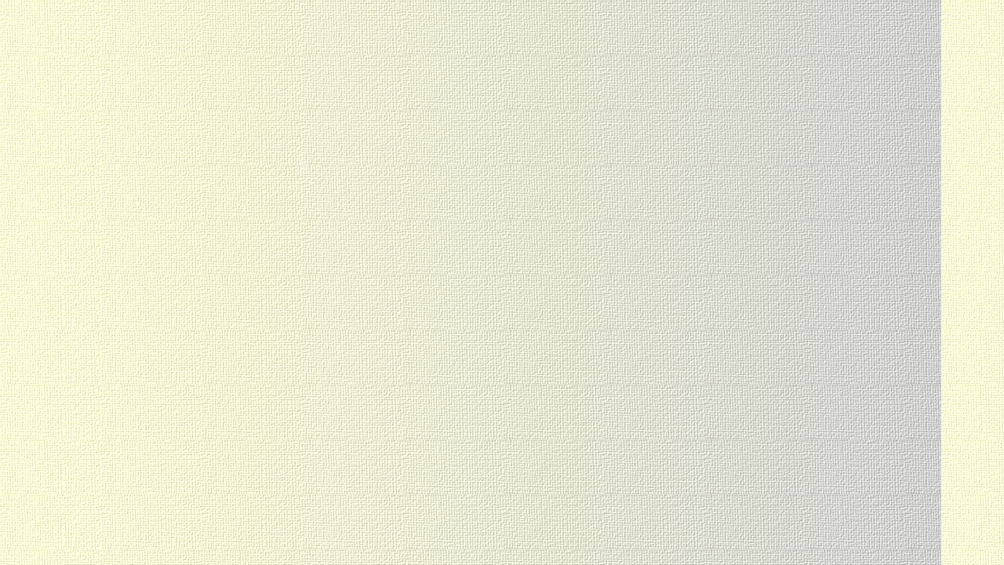

--- FILE ---
content_type: text/html
request_url: http://trueimpression.com/spanish/flash/home.htm
body_size: 12959
content:
<html>

<head>
<meta http-equiv="Content-Type" content="text/html; charset=windows-1252">
<title>Versión Flash</title>
<meta name="GENERATOR" content="Microsoft FrontPage 4.0">
<meta name="ProgId" content="FrontPage.Editor.Document">
<meta name="Microsoft Theme" content="true-impression-2 111, default">
<meta name="Microsoft Border" content="none">
</head>

<BODY bgcolor="#9999CC" topmargin="3" leftmargin="3" marginheight="3" marginwidth="3" background="../_themes/true-impression-2/background.jpg" text="#000000" link="#000080" vlink="#800000" alink="#2F4632"><!--mstheme--><font face="book antiqua, Times New Roman, Times">
<!-- URL's used in the movie-->
<A HREF=/flash/cdrom.htm></A> <A HREF=/flash/design.htm></A> <A HREF=/flash/hosting.htm></A> <A HREF=/flash/about.htm></A> <A HREF=/flash/porfolio.htm></A> <A HREF=/flash/contact.htm></A> <!-- text used in the movie-->
<!--please wait loading movie please wait loading movie We develop  web sites in English and Spanish with the latest technology assuring  compatibility with PC, Macintosh and Unix systems. International Multimedia, Web Site Design and Web Site Hosting Specializing In Telecommuting Service throughout the United States and Mexico. It doesn't matter where you are.  We are connected. We develop  web sites in English and Spanish with the latest technology assuring  compatibility with PC, Macintosh and Unix systems. International Multimedia, Web Site Design and Web Site Hosting Specializing In Telecommuting Service throughout the United States and Mexico. It doesn't matter where you are.  We are connected. We develop  web sites in English and Spanish with the latest technology assuring  compatibility with PC, Macintosh and Unix systems. International Multimedia, Web Site Design and Web Site Hosting Specializing In Telecommuting Service throughout the United States and Mexico. It doesn't matter where you are.  We are connected. We develop  web sites in English and Spanish with the latest technology assuring  compatibility with PC, Macintosh and Unix systems. International Multimedia, Web Site Design and Web Site Hosting Specializing In Telecommuting Service throughout the United States and Mexico. It doesn't matter where you are.  We are connected. We develop  web sites in English and Spanish with the latest technology assuring  compatibility with PC, Macintosh and Unix systems. International Multimedia, Web Site Design and Web Site Hosting Specializing In Telecommuting Service throughout the United States and Mexico. It doesn't matter where you are.  We are connected. We develop  web sites in English and Spanish with the latest technology assuring  compatibility with PC, Macintosh and Unix systems. International Multimedia, Web Site Design and Web Site Hosting Specializing In Telecommuting Service throughout the United States and Mexico. It doesn't matter where you are.  We are connected. We develop  web sites in English and Spanish with the latest technology assuring  compatibility with PC, Macintosh and Unix systems. International Multimedia, Web Site Design and Web Site Hosting Specializing In Telecommuting Service throughout the United States and Mexico. It doesn't matter where you are.  We are connected. We develop  web sites in English and Spanish with the latest technology assuring  compatibility with PC, Macintosh and Unix systems. International Multimedia, Web Site Design and Web Site Hosting Specializing In Telecommuting Service throughout the United States and Mexico. It doesn't matter where you are.  We are connected. We develop  web sites in English and Spanish with the latest technology assuring  compatibility with PC, Macintosh and Unix systems. International Multimedia, Web Site Design and Web Site Hosting Specializing In Telecommuting Service throughout the United States and Mexico. It doesn't matter where you are.  We are connected. We develop  web sites in English and Spanish with the latest technology assuring  compatibility with PC, Macintosh and Unix systems. International Multimedia, Web Site Design and Web Site Hosting Specializing In Telecommuting Service throughout the United States and Mexico. It doesn't matter where you are.  We are connected. We develop  web sites in English and Spanish with the latest technology assuring  compatibility with PC, Macintosh and Unix systems. International Multimedia, Web Site Design and Web Site Hosting Specializing In Telecommuting Service throughout the United States and Mexico. It doesn't matter where you are.  We are connected. We develop  web sites in English and Spanish with the latest technology assuring  compatibility with PC, Macintosh and Unix systems. International Multimedia, Web Site Design and Web Site Hosting Specializing In Telecommuting Service throughout the United States and Mexico. It doesn't matter where you are.  We are connected. We develop  web sites in English and Spanish with the latest technology assuring  compatibility with PC, Macintosh and Unix systems. International Multimedia, Web Site Design and Web Site Hosting Specializing In Telecommuting Service throughout the United States and Mexico. It doesn't matter where you are.  We are connected. We develop  web sites in English and Spanish with the latest technology assuring  compatibility with PC, Macintosh and Unix systems. International Multimedia, Web Site Design and Web Site Hosting Specializing In Telecommuting Service throughout the United States and Mexico. It doesn't matter where you are.  We are connected. We develop  web sites in English and Spanish with the latest technology assuring  compatibility with PC, Macintosh and Unix systems. International Multimedia, Web Site Design and Web Site Hosting Specializing In Telecommuting Service throughout the United States and Mexico. It doesn't matter where you are.  We are connected. We develop  web sites in English and Spanish with the latest technology assuring  compatibility with PC, Macintosh and Unix systems. International Multimedia, Web Site Design and Web Site Hosting Specializing In Telecommuting Service throughout the United States and Mexico. It doesn't matter where you are.  We are connected. We develop  web sites in English and Spanish with the latest technology assuring  compatibility with PC, Macintosh and Unix systems. International Multimedia, Web Site Design and Web Site Hosting Specializing In Telecommuting Service throughout the United States and Mexico. It doesn't matter where you are.  We are connected. We develop  web sites in English and Spanish with the latest technology assuring  compatibility with PC, Macintosh and Unix systems. International Multimedia, Web Site Design and Web Site Hosting Specializing In Telecommuting Service throughout the United States and Mexico. It doesn't matter where you are.  We are connected. We develop  web sites in English and Spanish with the latest technology assuring  compatibility with PC, Macintosh and Unix systems. International Multimedia, Web Site Design and Web Site Hosting Specializing In Telecommuting Service throughout the United States and Mexico. It doesn't matter where you are.  We are connected. We develop  web sites in English and Spanish with the latest technology assuring  compatibility with PC, Macintosh and Unix systems. International Multimedia, Web Site Design and Web Site Hosting Specializing In Telecommuting Service throughout the United States and Mexico. It doesn't matter where you are.  We are connected. We develop  web sites in English and Spanish with the latest technology assuring  compatibility with PC, Macintosh and Unix systems. International Multimedia, Web Site Design and Web Site Hosting Specializing In Telecommuting Service throughout the United States and Mexico. It doesn't matter where you are.  We are connected. We develop  web sites in English and Spanish with the latest technology assuring  compatibility with PC, Macintosh and Unix systems. International Multimedia, Web Site Design and Web Site Hosting Specializing In Telecommuting Service throughout the United States and Mexico. It doesn't matter where you are.  We are connected. We develop  web sites in English and Spanish with the latest technology assuring  compatibility with PC, Macintosh and Unix systems. International Multimedia, Web Site Design and Web Site Hosting Specializing In Telecommuting Service throughout the United States and Mexico. It doesn't matter where you are.  We are connected. We develop  web sites in English and Spanish with the latest technology assuring  compatibility with PC, Macintosh and Unix systems. International Multimedia, Web Site Design and Web Site Hosting Specializing In Telecommuting Service throughout the United States and Mexico. It doesn't matter where you are.  We are connected. We develop  web sites in English and Spanish with the latest technology assuring  compatibility with PC, Macintosh and Unix systems. International Multimedia, Web Site Design and Web Site Hosting Specializing In Telecommuting Service throughout the United States and Mexico. It doesn't matter where you are.  We are connected. We develop  web sites in English and Spanish with the latest technology assuring  compatibility with PC, Macintosh and Unix systems. International Multimedia, Web Site Design and Web Site Hosting Specializing In Telecommuting Service throughout the United States and Mexico. It doesn't matter where you are.  We are connected. We develop  web sites in English and Spanish with the latest technology assuring  compatibility with PC, Macintosh and Unix systems. International Multimedia, Web Site Design and Web Site Hosting Specializing In Telecommuting Service throughout the United States and Mexico. It doesn't matter where you are.  We are connected. We develop  web sites in English and Spanish with the latest technology assuring  compatibility with PC, Macintosh and Unix systems. International Multimedia, Web Site Design and Web Site Hosting Specializing In Telecommuting Service throughout the United States and Mexico. It doesn't matter where you are.  We are connected. We develop  web sites in English and Spanish with the latest technology assuring  compatibility with PC, Macintosh and Unix systems. International Multimedia, Web Site Design and Web Site Hosting Specializing In Telecommuting Service throughout the United States and Mexico. It doesn't matter where you are.  We are connected. We develop  web sites in English and Spanish with the latest technology assuring  compatibility with PC, Macintosh and Unix systems. International Multimedia, Web Site Design and Web Site Hosting Specializing In Telecommuting Service throughout the United States and Mexico. It doesn't matter where you are.  We are connected. We develop  web sites in English and Spanish with the latest technology assuring  compatibility with PC, Macintosh and Unix systems. International Multimedia, Web Site Design and Web Site Hosting Specializing In Telecommuting Service throughout the United States and Mexico. It doesn't matter where you are.  We are connected. We develop  web sites in English and Spanish with the latest technology assuring  compatibility with PC, Macintosh and Unix systems. International Multimedia, Web Site Design and Web Site Hosting Specializing In Telecommuting Service throughout the United States and Mexico. It doesn't matter where you are.  We are connected. We develop  web sites in English and Spanish with the latest technology assuring  compatibility with PC, Macintosh and Unix systems. International Multimedia, Web Site Design and Web Site Hosting Specializing In Telecommuting Service throughout the United States and Mexico. It doesn't matter where you are.  We are connected. We develop  web sites in English and Spanish with the latest technology assuring  compatibility with PC, Macintosh and Unix systems. International Multimedia, Web Site Design and Web Site Hosting Specializing In Telecommuting Service throughout the United States and Mexico. It doesn't matter where you are.  We are connected. We develop  web sites in English and Spanish with the latest technology assuring  compatibility with PC, Macintosh and Unix systems. International Multimedia, Web Site Design and Web Site Hosting Specializing In Telecommuting Service throughout the United States and Mexico. It doesn't matter where you are.  We are connected. --><OBJECT classid="clsid:D27CDB6E-AE6D-11cf-96B8-444553540000"
 codebase="http://active.macromedia.com/flash2/cabs/swflash.cab#version=4,0,0,0"
 ID=trueimpression WIDTH=770 HEIGHT=420>
 <PARAM NAME=movie VALUE="trueimpression.swf"> <PARAM NAME=quality VALUE=high> <PARAM NAME=bgcolor VALUE=#FFFFFF> <EMBED src="trueimpression.swf" quality=high bgcolor=#FFFFFF  WIDTH=770 HEIGHT=420 TYPE="application/x-shockwave-flash" PLUGINSPAGE="http://www.macromedia.com/shockwave/download/index.cgi?P1_Prod_Version=ShockwaveFlash"></EMBED>
</OBJECT>
<!--mstheme--></font></BODY>

</html>
